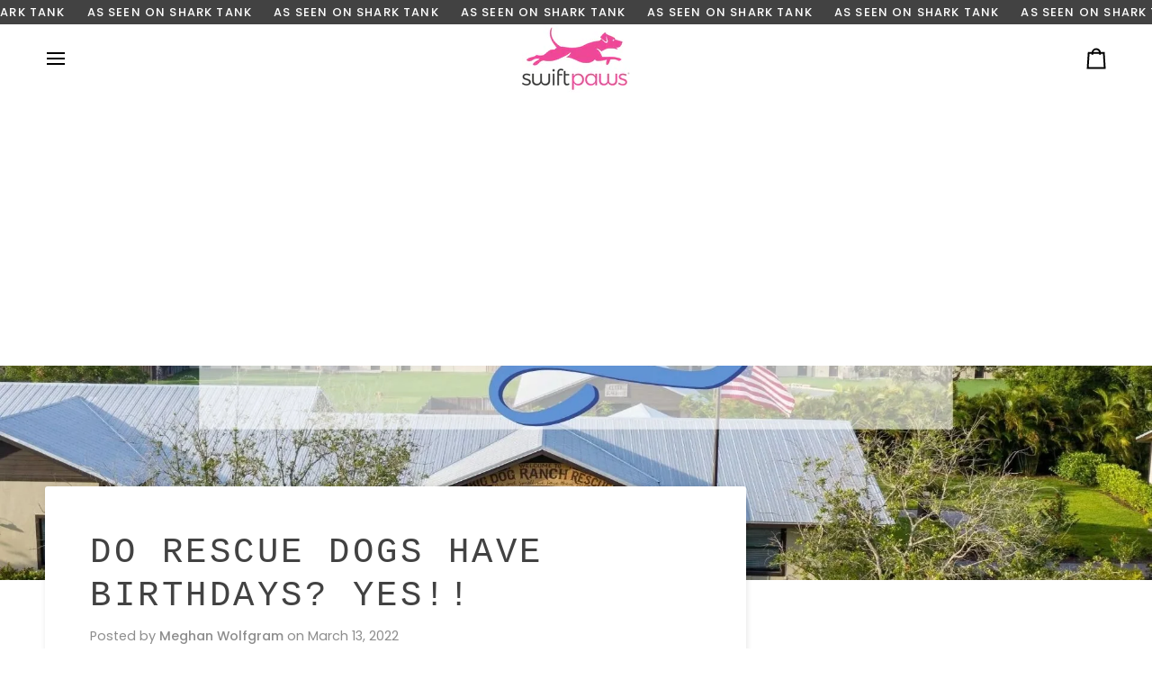

--- FILE ---
content_type: text/css
request_url: https://swiftpaws.com/cdn/shop/t/15/assets/custom.css?v=180012089353653074841751024574
body_size: -240
content:
.btn--primary.btn--outline,.btn--outline.shopify-challenge__button{--btn-text: var(--COLOR-BG);background:var(--COLOR-PRIMARY)}.btn--primary.btn--outline:hover,.btn--outline.shopify-challenge__button{color:#ffffff80}.product__grid__info.text-center .product__grid__title__wrapper,.product__grid__price--nowrap{align-items:flex-start}.text-center .product__grid__price{justify-content:flex-start}.collection--compact-mobile .custom-cta-text{display:none}.collection--compact-mobile .custom-cta-icon{display:block}.collection--compact-mobile .custom-cta-button{max-width:48px;max-height:48px;align-self:flex-end}.collection--compact-mobile .custom-cta-wrapper{width:auto}.product__grid__info{padding-left:1.25rem;padding-right:1.25rem;padding-bottom:2rem}@media only screen and (max-width: 479px){[data-grid-small="2"] .product__grid__info,.collection--compact-mobile .product__grid__info{padding-left:.75rem;padding-right:.75rem;padding-bottom:2rem}[data-grid-small="2"] .custom-cta-text{display:none}[data-grid-small="2"] .custom-cta-icon{display:block}[data-grid-small="2"] .custom-cta-button{max-width:48px;max-height:48px;align-self:flex-end}[data-grid-small="2"] .custom-cta-wrapper{width:auto}}@media only screen and (min-width: 479px){.brick__product .product__grid__info{padding-top:1rem;padding-left:1rem;padding-right:1rem}.collection-split__product .product__grid__info{padding-top:1rem;padding-left:2.25rem;padding-right:2.25rem}}
/*# sourceMappingURL=/cdn/shop/t/15/assets/custom.css.map?v=180012089353653074841751024574 */
